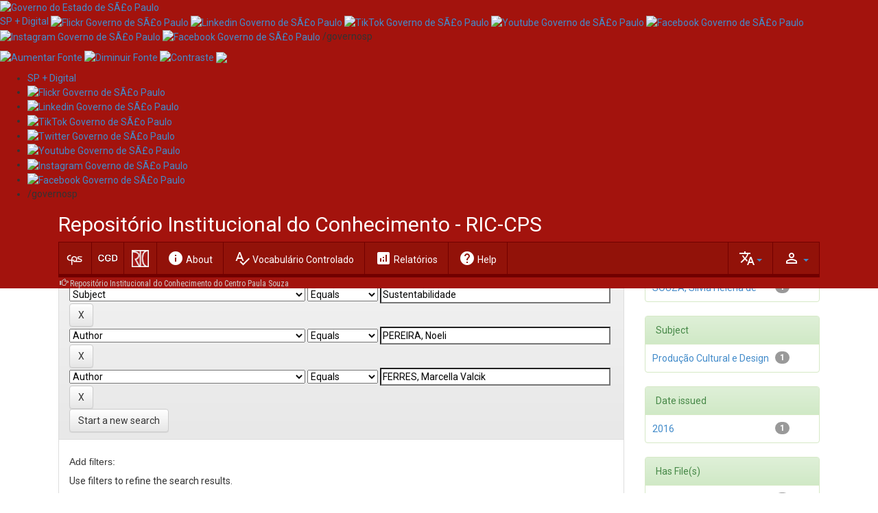

--- FILE ---
content_type: text/html;charset=UTF-8
request_url: http://ric.cps.sp.gov.br/handle/123456789/5155/simple-search?query=&sort_by=score&order=desc&rpp=10&filter_field_1=subject&filter_type_1=equals&filter_value_1=Design&filter_field_2=subject&filter_type_2=equals&filter_value_2=Sustentabilidade&filter_field_3=author&filter_type_3=equals&filter_value_3=PEREIRA%2C+Noeli&etal=0&filtername=author&filterquery=FERRES%2C+Marcella+Valcik&filtertype=equals
body_size: 79364
content:
<!DOCTYPE html>
<html>
    <head>
        <title>Repositório Institucional do Conhecimento do Centro Paula Souza: Search</title>
        <meta http-equiv="Content-Type" content="text/html; charset=UTF-8" />
        <meta name="Generator" content="DSpace 6.3" />
        <meta name="viewport" content="width=device-width, initial-scale=1.0">
        <link rel="shortcut icon" href="/favicon.ico" type="image/x-icon"/>
        <link rel="stylesheet" href="/static/css/jquery-ui-1.10.3.custom/redmond/jquery-ui-1.10.3.custom.css" type="text/css" />
        <link rel="stylesheet" href="/static/css/bootstrap/bootstrap.min.css" type="text/css" />
        <link rel="stylesheet" href="/static/css/bootstrap/bootstrap-theme.min.css" type="text/css" />
        <link rel="stylesheet" href="/static/css/bootstrap/dspace-theme.css?2023" type="text/css" />
        <link rel="stylesheet" href="/static/css/ric.css" type="text/css" />
        <link href="https://fonts.googleapis.com/css2?family=Roboto+Condensed&family=Roboto+Mono:wght@300&family=Roboto:ital,wght@0,100;0,400;0,700;1,100;1,400;1,700&family=Material+Icons&display=swap" rel="stylesheet">

        <link rel="search" type="application/opensearchdescription+xml" href="/open-search/description.xml" title="DSpace"/>

        
        <script type='text/javascript' src="/static/js/jquery/jquery-1.10.2.min.js"></script>
        <script type='text/javascript' src='/static/js/jquery/jquery-ui-1.10.3.custom.min.js'></script>
        <script type='text/javascript' src='/static/js/bootstrap/bootstrap.min.js'></script>
        <script type='text/javascript' src='/static/js/holder.js'></script>
        <script type="text/javascript" src="/utils.js"></script>
        <script type="text/javascript" src="/static/js/choice-support.js"></script>
        <script type="text/javascript" src="/static/js/ric.js"></script>
        


    
    


    
        <script type="text/javascript">
	var jQ = jQuery.noConflict();
	jQ(document).ready(function() {
		jQ( "#spellCheckQuery").click(function(){
			jQ("#query").val(jQ(this).attr('data-spell'));
			jQ("#main-query-submit").click();
		});
		jQ( "#filterquery" )
			.autocomplete({
				source: function( request, response ) {
					jQ.ajax({
						url: "/json/discovery/autocomplete?query=&filter_field_1=subject&filter_type_1=equals&filter_value_1=Design&filter_field_2=subject&filter_type_2=equals&filter_value_2=Sustentabilidade&filter_field_3=author&filter_type_3=equals&filter_value_3=PEREIRA%2C+Noeli&filter_field_4=author&filter_type_4=equals&filter_value_4=FERRES%2C+Marcella+Valcik",
						dataType: "json",
						cache: false,
						data: {
							auto_idx: jQ("#filtername").val(),
							auto_query: request.term,
							auto_sort: 'count',
							auto_type: jQ("#filtertype").val(),
							location: '123456789/5155'	
						},
						success: function( data ) {
							response( jQ.map( data.autocomplete, function( item ) {
								var tmp_val = item.authorityKey;
								if (tmp_val == null || tmp_val == '')
								{
									tmp_val = item.displayedValue;
								}
								return {
									label: item.displayedValue + " (" + item.count + ")",
									value: tmp_val
								};
							}))			
						}
					})
				}
			});
	});
	function validateFilters() {
		return document.getElementById("filterquery").value.length > 0;
	}
</script>
    
    

<!-- HTML5 shim and Respond.js IE8 support of HTML5 elements and media queries -->
<!--[if lt IE 9]>
  <script src="/static/js/html5shiv.js"></script>
  <script src="/static/js/respond.min.js"></script>
<![endif]-->
    </head>

    
    
    <body class="undernavigation">
<a class="sr-only" href="#content">Skip navigation</a>
<header class="navbar-fixed-top" style="margin-bottom:0px;border:0px">
<!-- BARRA GOVERNO -->
<section class="govsp-topo"> 
    <link rel="stylesheet" type="text/css" href="https://saopaulo.sp.gov.br/barra-govsp/css/topo-padrao-govsp.min.css">
    <link rel="stylesheet" type="text/css" href="https://saopaulo.sp.gov.br/barra-govsp/css/barra-contraste-govsp.min.css">  
    <div id="govsp-topbarGlobal" class="blu-e">
        <div id="topbarGlobal">
            <div id="topbarLink" class="govsp-black">
                <div class="govsp-portal">
                    <a href="http://www.saopaulo.sp.gov.br/" target="_blank">
                        <img src="https://saopaulo.sp.gov.br/barra-govsp/img/logo-governo-do-estado-sp.png" alt="Governo do Estado de SÃ£o Paulo" height="38" class="logo">
                    </a>
                </div>
            </div>
            
            <nav class="govsp-navbar govsp-navbar-expand-lg">
                <a class="govsp-link digital" href="https://spmaisdigital.sp.gov.br" target="_blank">SP + Digital</a>
                <a class="govsp-social" href="https://www.flickr.com/governosp/" target="_blank">
                    <img class="govsp-icon-social" src="https://saopaulo.sp.gov.br/barra-govsp/img/i-flickr.png" alt="Flickr Governo de SÃ£o Paulo" />
                </a>
                <a class="govsp-social" href="https://www.linkedin.com/company/governosp/" target="_blank">
                    <img class="govsp-icon-social" src="https://saopaulo.sp.gov.br/barra-govsp/img/i-linkedin.png" alt="Linkedin Governo de SÃ£o Paulo" />
                </a>
                <a class="govsp-social" href="https://www.tiktok.com/@governosp" target="_blank">
                    <img class="govsp-icon-social" src="https://saopaulo.sp.gov.br/barra-govsp/img/i-tiktok.png" alt="TikTok Governo de SÃ£o Paulo" />
                </a>
                <a class="govsp-social" href="https://www.youtube.com/governosp/" target="_blank">
                    <img class="govsp-icon-social" src="https://saopaulo.sp.gov.br/barra-govsp/img/i-youtube.png" alt="Youtube Governo de SÃ£o Paulo" />
                </a>
                <a class="govsp-social" href="https://www.twitter.com/governosp/" target="_blank">
                    <img class="govsp-icon-social" src="https://saopaulo.sp.gov.br/barra-govsp/img/i-twitter.png" alt="Facebook Governo de SÃ£o Paulo" />
                </a>
                <a class="govsp-social" href="https://www.instagram.com/governosp/" target="_blank">
                    <img class="govsp-icon-social" src="https://saopaulo.sp.gov.br/barra-govsp/img/i-insta.png" alt="Instagram Governo de SÃ£o Paulo" />
                </a>
                <a class="govsp-social" href="https://www.facebook.com/governosp/" target="_blank">
                    <img class="govsp-icon-social" src="https://saopaulo.sp.gov.br/barra-govsp/img/i-facebook.png" alt="Facebook Governo de SÃ£o Paulo" />
                </a>
                <p class="govsp-social" style="display: inline-block;margin-top: -20px;">/governosp</p>
                <div id="separador-nav"></div>
                <a class="govsp-acessibilidade" href="javascript:mudaTamanho('body', 1);">
                    <img class="govsp-acessibilidade" src="https://saopaulo.sp.gov.br/barra-govsp/img/i-big-font.png" alt="Aumentar Fonte">
                </a>
                <a class="govsp-acessibilidade" href="javascript:mudaTamanho('body', -1);">
                    <img class="govsp-acessibilidade" src="https://saopaulo.sp.gov.br/barra-govsp/img/i-small-font.png" alt="Diminuir Fonte">
                </a>
                <a class="govsp-acessibilidade" href="#" id="altocontraste" accesskey="3" onclick="window.toggleContrast()" onkeydown="window.toggleContrast()">
                    <img class="govsp-acessibilidade" src="https://saopaulo.sp.gov.br/barra-govsp/img/i-contrast.png" alt="Contraste" >
                </a>
                <a class="govsp-acessibilidade" href="http://www.saopaulo.sp.gov.br/fale-conosco/comunicar-erros/" title="Comunicar Erros" target="_blank">
                    <img class="govsp-acessibilidade" src="https://saopaulo.sp.gov.br/barra-govsp/img/i-error-report.png" >
                </a>
            </nav>
        </div>
        <div class="govsp-kebab">
            <figure></figure>
            <figure class="govsp-middle"></figure>
            <p class="govsp-cross"></p>
            <figure></figure>
            <ul class="govsp-dropdown" id="govsp-kebab">
                <li>
                    <a class="govsp-link digital" href="https://spmaisdigital.sp.gov.br" target="_blank">SP + Digital</a>
                </li>
                <li>
                    <a class="govsp-social" href="https://www.flickr.com/governosp/" target="_blank">
                        <img class="govsp-icon-social" src="https://saopaulo.sp.gov.br/barra-govsp/img/i-flickr.png" alt="Flickr Governo de SÃ£o Paulo" />
                    </a>
                </li>
                <li>
                    <a class="govsp-social" href="https://www.linkedin.com/company/governosp/" target="_blank">
                        <img class="govsp-icon-social" src="https://saopaulo.sp.gov.br/barra-govsp/img/i-linkedin.png" alt="Linkedin Governo de SÃ£o Paulo" />
                    </a>
                </li>
                <li>
                    <a class="govsp-social" href="https://www.tiktok.com/@governosp" target="_blank">
                        <img class="govsp-icon-social" src="https://saopaulo.sp.gov.br/barra-govsp/img/i-tiktok.png" alt="TikTok Governo de SÃ£o Paulo" />
                    </a>
                </li>
                <li>
                    <a class="govsp-social" href="https://www.twitter.com/governosp/" target="_blank">
                        <img class="govsp-icon-social" src="https://saopaulo.sp.gov.br/barra-govsp/img/i-twitter.png" alt="Twitter Governo de SÃ£o Paulo" />
                    </a>
                </li>
                <li>
                    <a class="govsp-social" href="https://www.youtube.com/governosp/" target="_blank">
                        <img class="govsp-icon-social" src="https://saopaulo.sp.gov.br/barra-govsp/img/i-youtube.png" alt="Youtube Governo de SÃ£o Paulo" />
                    </a>
                </li>
                <li>
                    <a class="govsp-social" href="https://www.instagram.com/governosp/" target="_blank">
                        <img class="govsp-icon-social" src="https://saopaulo.sp.gov.br/barra-govsp/img/i-insta.png" alt="Instagram Governo de SÃ£o Paulo" />
                    </a>
                </li>
                <li>
                    <a class="govsp-social" href="https://www.facebook.com/governosp/" target="_blank">
                        <img class="govsp-icon-social" src="https://saopaulo.sp.gov.br/barra-govsp/img/i-facebook.png" alt="Facebook Governo de SÃ£o Paulo" />
                    </a>
                </li>
                <li>
                    <p class="govsp-social">/governosp</p>
                </li>
            </ul>
        </div>
    </div>
    <script src="https://saopaulo.sp.gov.br/barra-govsp/js/script-topo.js"></script>
    <script src="https://saopaulo.sp.gov.br/barra-govsp/js/script-contrast.js"></script>
    <script src="https://saopaulo.sp.gov.br/barra-govsp/js/script-tamanho-fonte.js"></script>
    <script src="https://saopaulo.sp.gov.br/barra-govsp/js/script-scroll.js"></script>
</section>
<!-- /BARRA GOVERNO -->
    
            <div class="container">
                























       <div class="navbar-header">
         <button type="button" class="navbar-toggle" data-toggle="collapse" data-target=".navbar-collapse">
           <span class="icon-bar"></span>
           <span class="icon-bar"></span>
           <span class="icon-bar"></span>
         </button>
       </div>

       <nav class="collapse navbar-collapse bs-navbar-collapse" role="navigation">
       <div>
        <div class="siteName">Repositório Institucional do Conhecimento - RIC-CPS</div> 
        

</div>
<div class="fundoMenu">
  <a class="navbar-brand" href="https://www.cps.sp.gov.br/" target="_blank"><svg xmlns="http://www.w3.org/2000/svg" xmlns:xlink="http://www.w3.org/1999/xlink" width="25" height="25" viewBox="0 0 100 60" style="float: left;">
  <path fill="#FFF" d="M69.347 25.342c.068-2.086.973-2.918 3.963-2.918h16.479v-5.842H74.354c-7.303 0-11.403 3.129-11.403 9.037 0 11.538 21.065 9.178 21.065 15.295 0 2.084-1.114 3.198-3.963 3.198H58.5c2.179-2.659 3.509-6.089 3.509-10.015 0-9.867-6.394-18.209-17.238-18.209-9.802 0-16.824 7.365-16.824 18.351v2.728H20.52c-5.77 0-11.469-3.754-11.469-10.846 0-7.089 5.699-10.844 11.469-10.844h4.729v-5.84h-5.838c-7.787 0-16.754 5.979-16.754 16.684 0 10.703 8.967 16.684 16.754 16.684h8.536v24.242h6.119V42.805h11.646v-5.838H34.066V35.35c0-9.175 4.866-13.621 10.705-13.621 6.534 0 11.123 4.792 11.123 11.607 0 5.855-3.173 9.656-8.184 10.776h-7.806v5.838h40.148c5.911 0 10.36-2.99 10.36-9.316.001-11.956-21.134-9.521-21.065-15.292z"></path>
  </svg></a>
  <a class="navbar-brand"href="https://cgd.cps.sp.gov.br/nucleo-de-biblioteca-nb-cgd/" style="padding: 9px 9px;" target="_blank">
    <img height="28" src="/image/nbcgd.png" alt="NB/CGD logo" />
  </a>
  <a class="navbar-brand"  href="/"> 
    <img height="25" src="/image/ric-logo.png" alt="DSpace logo" />
  </a>
  
  <ul class="nav navbar-nav">
          <li class=""><a href="/about"><i class="material-icons">info</i> <span id="msg-about">About DSpace</span></a></li>
          <li class=""><a href="/controlledvocabulary/info.jsp"><i class="material-icons">spellcheck</i> Vocabulário Controlado</a></li>
          <li class=""><a href="/graphics/info.jsp"><i class="material-icons">analytics</i> Relatórios</a></li>
          <li class=""><a href="/help/index.jsp"><i class="material-icons">help</i> Help</a></li>
          <!--li class=""><a id="lbl-contato" href="/contact"><i class="material-icons">contact_support</i> Contact telephone:</a></li-->
          <script>
            label = "About DSpace";
            document.getElementById("msg-about").innerHTML = label.replace("o DSpace","").replace("DSpace","");
            label2 = "Home"; 
            document.getElementById("msg-home").innerHTML = label2.replace("Página inicial","").replace("Início","");
          </script>
          
  </ul>
          <div class="nav navbar-nav navbar-right" style="display:table-cell">
		<ul class="nav navbar-nav navbar-right">
         <li class="dropdown">
         
             <a href="#" class="dropdown-toggle" data-toggle="dropdown"><span class="material-icons">person_outline</span> <b class="caret"></b></a>
	             
             <ul class="dropdown-menu">
               <li><a href="/mydspace">My DSpace</a></li>
               <li><a href="/subscribe">Receive email<br/>updates</a></li>
               <li><a href="/profile">Edit Profile</a></li>

		
             </ul>
           </li>
          </ul>
       
	</div>
  
    <div class="nav navbar-nav navbar-right" style="margin-left: 20px;">
	 <ul class="nav navbar-nav navbar-right">
      <li class="dropdown">
       <a href="#" class="dropdown-toggle" data-toggle="dropdown"><span class="material-icons">translate</span><b class="caret"></b></a>
        <ul class="dropdown-menu">
 
      <li>
        <a onclick="javascript:document.repost.locale.value='en';
                  document.repost.submit();" href="?locale=en">
         English
       </a>
      </li>
 
      <li>
        <a onclick="javascript:document.repost.locale.value='pt_BR';
                  document.repost.submit();" href="?locale=pt_BR">
         português
       </a>
      </li>
 
     </ul>
    </li>
    </ul>
  </div>
 
</div>
    </nav>

            </div>

<div class="container">
  



  

<ol class="barra-location">

  <li><a href="/">Repositório Institucional do Conhecimento do Centro Paula Souza</a></li>

</ol>

</div>  
</header><main id="content" role="main">
<!--div class="container banner">
    <div class="row">
        <div class="col-md-9 brand">
            <h1>DSpace <small>JSPUI</small></h1>
            <h4>DSpace preserves and enables easy and open access to all types of digital content including text, images, moving images, mpegs and data sets</h4> <a href="http://www.dspace.org" class="btn btn-primary">Learn More</a> 
        </div>
        <div class="col-md-3"><img class="pull-right" src="/image/logo.gif" alt="RIC logo" />
        </div>
    </div>
</div-->
                

<div class="container">
    
</div>                



        
<div class="container" id="content">

    <div class="row">
    <div class="col-md-9">
	







































    

<h2>Search</h2>

<div class="discovery-search-form panel panel-default">
    
	<div class="discovery-query panel-heading">
    <form action="simple-search" method="get">
        <label for="tlocation">
         	Search:
        </label>
        <select name="location" id="tlocation">

            <option value="/">All of DSpace</option>

            <option value="123456789/20" >
                CGETEC - Coordenadoria Geral de Ensino Médio e Técnico
            </option>

            <option value="123456789/5155" selected="selected">
                136 - ETEC Professor Massuyuki Kawano (Tupã)
            </option>

            <option value="123456789/5156" >
                Trabalhos de Conclusão de Curso
            </option>

        </select><br/>
        <label for="query">for</label>
        <input type="text" size="50" id="query" name="query" value=""/>
        <input type="submit" id="main-query-submit" class="btn btn-primary" value="Go" />
                  
        <input type="hidden" value="10" name="rpp" />
        <input type="hidden" value="score" name="sort_by" />
        <input type="hidden" value="desc" name="order" />
                                
		<div class="discovery-search-appliedFilters">
		<span>Current filters:</span>
		
			    <select id="filter_field_1" name="filter_field_1">
				<option value="title">Title</option><option value="author">Author</option><option value="subject" selected="selected">Subject</option><option value="dateIssued">Date Issued</option><option value="sponsorship">???jsp.search.filter.sponsorship???</option><option value="has_content_in_original_bundle">Has File(s)</option><option value="original_bundle_filenames">???jsp.search.filter.original_bundle_filenames???</option><option value="original_bundle_descriptions">???jsp.search.filter.original_bundle_descriptions???</option>
				</select>
				<select id="filter_type_1" name="filter_type_1">
				<option value="equals" selected="selected">Equals</option><option value="contains">Contains</option><option value="authority">ID</option><option value="notequals">Not Equals</option><option value="notcontains">Not Contains</option><option value="notauthority">Not ID</option>
				</select>
				<input type="text" id="filter_value_1" name="filter_value_1" value="Design" size="45"/>
				<input class="btn btn-default" type="submit" id="submit_filter_remove_1" name="submit_filter_remove_1" value="X" />
				<br/>
				
			    <select id="filter_field_2" name="filter_field_2">
				<option value="title">Title</option><option value="author">Author</option><option value="subject" selected="selected">Subject</option><option value="dateIssued">Date Issued</option><option value="sponsorship">???jsp.search.filter.sponsorship???</option><option value="has_content_in_original_bundle">Has File(s)</option><option value="original_bundle_filenames">???jsp.search.filter.original_bundle_filenames???</option><option value="original_bundle_descriptions">???jsp.search.filter.original_bundle_descriptions???</option>
				</select>
				<select id="filter_type_2" name="filter_type_2">
				<option value="equals" selected="selected">Equals</option><option value="contains">Contains</option><option value="authority">ID</option><option value="notequals">Not Equals</option><option value="notcontains">Not Contains</option><option value="notauthority">Not ID</option>
				</select>
				<input type="text" id="filter_value_2" name="filter_value_2" value="Sustentabilidade" size="45"/>
				<input class="btn btn-default" type="submit" id="submit_filter_remove_2" name="submit_filter_remove_2" value="X" />
				<br/>
				
			    <select id="filter_field_3" name="filter_field_3">
				<option value="title">Title</option><option value="author" selected="selected">Author</option><option value="subject">Subject</option><option value="dateIssued">Date Issued</option><option value="sponsorship">???jsp.search.filter.sponsorship???</option><option value="has_content_in_original_bundle">Has File(s)</option><option value="original_bundle_filenames">???jsp.search.filter.original_bundle_filenames???</option><option value="original_bundle_descriptions">???jsp.search.filter.original_bundle_descriptions???</option>
				</select>
				<select id="filter_type_3" name="filter_type_3">
				<option value="equals" selected="selected">Equals</option><option value="contains">Contains</option><option value="authority">ID</option><option value="notequals">Not Equals</option><option value="notcontains">Not Contains</option><option value="notauthority">Not ID</option>
				</select>
				<input type="text" id="filter_value_3" name="filter_value_3" value="PEREIRA,&#x20;Noeli" size="45"/>
				<input class="btn btn-default" type="submit" id="submit_filter_remove_3" name="submit_filter_remove_3" value="X" />
				<br/>
				
			    <select id="filter_field_4" name="filter_field_4">
				<option value="title">Title</option><option value="author" selected="selected">Author</option><option value="subject">Subject</option><option value="dateIssued">Date Issued</option><option value="sponsorship">???jsp.search.filter.sponsorship???</option><option value="has_content_in_original_bundle">Has File(s)</option><option value="original_bundle_filenames">???jsp.search.filter.original_bundle_filenames???</option><option value="original_bundle_descriptions">???jsp.search.filter.original_bundle_descriptions???</option>
				</select>
				<select id="filter_type_4" name="filter_type_4">
				<option value="equals" selected="selected">Equals</option><option value="contains">Contains</option><option value="authority">ID</option><option value="notequals">Not Equals</option><option value="notcontains">Not Contains</option><option value="notauthority">Not ID</option>
				</select>
				<input type="text" id="filter_value_4" name="filter_value_4" value="FERRES,&#x20;Marcella&#x20;Valcik" size="45"/>
				<input class="btn btn-default" type="submit" id="submit_filter_remove_4" name="submit_filter_remove_4" value="X" />
				<br/>
				
		</div>

<a class="btn btn-default" href="/simple-search">Start a new search</a>	
		</form>
		</div>

		<div class="discovery-search-filters panel-body">
		<h5>Add filters:</h5>
		<p class="discovery-search-filters-hint">Use filters to refine the search results.</p>
		<form action="simple-search" method="get">
		<input type="hidden" value="123456789&#x2F;5155" name="location" />
		<input type="hidden" value="" name="query" />
		
				    <input type="hidden" id="filter_field_1" name="filter_field_1" value="subject" />
					<input type="hidden" id="filter_type_1" name="filter_type_1" value="equals" />
					<input type="hidden" id="filter_value_1" name="filter_value_1" value="Design" />
					
				    <input type="hidden" id="filter_field_2" name="filter_field_2" value="subject" />
					<input type="hidden" id="filter_type_2" name="filter_type_2" value="equals" />
					<input type="hidden" id="filter_value_2" name="filter_value_2" value="Sustentabilidade" />
					
				    <input type="hidden" id="filter_field_3" name="filter_field_3" value="author" />
					<input type="hidden" id="filter_type_3" name="filter_type_3" value="equals" />
					<input type="hidden" id="filter_value_3" name="filter_value_3" value="PEREIRA,&#x20;Noeli" />
					
				    <input type="hidden" id="filter_field_4" name="filter_field_4" value="author" />
					<input type="hidden" id="filter_type_4" name="filter_type_4" value="equals" />
					<input type="hidden" id="filter_value_4" name="filter_value_4" value="FERRES,&#x20;Marcella&#x20;Valcik" />
					
		<select id="filtername" name="filtername">
		<option value="title">Title</option><option value="author">Author</option><option value="subject">Subject</option><option value="dateIssued">Date Issued</option><option value="sponsorship">???jsp.search.filter.sponsorship???</option><option value="has_content_in_original_bundle">Has File(s)</option><option value="original_bundle_filenames">???jsp.search.filter.original_bundle_filenames???</option><option value="original_bundle_descriptions">???jsp.search.filter.original_bundle_descriptions???</option>
		</select>
		<select id="filtertype" name="filtertype">
		<option value="equals">Equals</option><option value="contains">Contains</option><option value="authority">ID</option><option value="notequals">Not Equals</option><option value="notcontains">Not Contains</option><option value="notauthority">Not ID</option>
		</select>
		<input type="text" id="filterquery" name="filterquery" size="45" required="required" />
		<input type="hidden" value="10" name="rpp" />
		<input type="hidden" value="score" name="sort_by" />
		<input type="hidden" value="desc" name="order" />
		<input class="btn btn-default" type="submit" value="Add" onclick="return validateFilters()" />
		</form>
		</div>        

        
   <div class="discovery-pagination-controls panel-footer">
   <form action="simple-search" method="get">
   <input type="hidden" value="123456789&#x2F;5155" name="location" />
   <input type="hidden" value="" name="query" />
	
				    <input type="hidden" id="filter_field_1" name="filter_field_1" value="subject" />
					<input type="hidden" id="filter_type_1" name="filter_type_1" value="equals" />
					<input type="hidden" id="filter_value_1" name="filter_value_1" value="Design" />
					
				    <input type="hidden" id="filter_field_2" name="filter_field_2" value="subject" />
					<input type="hidden" id="filter_type_2" name="filter_type_2" value="equals" />
					<input type="hidden" id="filter_value_2" name="filter_value_2" value="Sustentabilidade" />
					
				    <input type="hidden" id="filter_field_3" name="filter_field_3" value="author" />
					<input type="hidden" id="filter_type_3" name="filter_type_3" value="equals" />
					<input type="hidden" id="filter_value_3" name="filter_value_3" value="PEREIRA,&#x20;Noeli" />
					
				    <input type="hidden" id="filter_field_4" name="filter_field_4" value="author" />
					<input type="hidden" id="filter_type_4" name="filter_type_4" value="equals" />
					<input type="hidden" id="filter_value_4" name="filter_value_4" value="FERRES,&#x20;Marcella&#x20;Valcik" />
						
           <label for="rpp">Results/Page</label>
           <select name="rpp" id="rpp">

                   <option value="5" >5</option>

                   <option value="10" selected="selected">10</option>

                   <option value="15" >15</option>

                   <option value="20" >20</option>

                   <option value="25" >25</option>

                   <option value="30" >30</option>

                   <option value="35" >35</option>

                   <option value="40" >40</option>

                   <option value="45" >45</option>

                   <option value="50" >50</option>

                   <option value="55" >55</option>

                   <option value="60" >60</option>

                   <option value="65" >65</option>

                   <option value="70" >70</option>

                   <option value="75" >75</option>

                   <option value="80" >80</option>

                   <option value="85" >85</option>

                   <option value="90" >90</option>

                   <option value="95" >95</option>

                   <option value="100" >100</option>

           </select>
           &nbsp;|&nbsp;

               <label for="sort_by">Sort items by</label>
               <select name="sort_by" id="sort_by">
                   <option value="score">Relevance</option>
 <option value="dc.title_sort" >Title</option> <option value="dc.date.issued_dt" >Issue Date</option>
               </select>

           <label for="order">In order</label>
           <select name="order" id="order">
               <option value="ASC" >Ascending</option>
               <option value="DESC" selected="selected">Descending</option>
           </select>
           <label for="etal">Authors/record</label>
           <select name="etal" id="etal">

               <option value="0" selected="selected">All</option>
<option value="1" >1</option>
                       <option value="5" >5</option>

                       <option value="10" >10</option>

                       <option value="15" >15</option>

                       <option value="20" >20</option>

                       <option value="25" >25</option>

                       <option value="30" >30</option>

                       <option value="35" >35</option>

                       <option value="40" >40</option>

                       <option value="45" >45</option>

                       <option value="50" >50</option>

           </select>
           <input class="btn btn-default" type="submit" name="submit_search" value="Update" />


</form>
   </div>
</div>   

<hr/>
<div class="discovery-result-pagination row container">

    
	<div class="alert alert-info">Results 1-1 of 1 (Search time: 0.002 seconds).</div>
    <ul class="pagination pull-right">
	<li class="disabled"><span>previous</span></li>
	
	<li class="active"><span>1</span></li>

	<li class="disabled"><span>next</span></li>
	</ul>
<!-- give a content to the div -->
</div>
<div class="discovery-result-results">





    <div class="panel panel-info">
    <div class="panel-heading">Item hits:</div>
    <table align="center" class="table" summary="This table browses all dspace content">
<tr>
<th id="t1" class="oddRowEvenCol">Title</th><th id="t2" class="oddRowOddCol">Author(s)</th><th id="t3" class="oddRowEvenCol">???itemlist.dc.contributor.advisor???</th><th id="t4" class="oddRowOddCol">Type</th><th id="t5" class="oddRowEvenCol">Issue Date</th></tr><tr><td headers="t1" ><a href="/handle/123456789/9128">Casa&#x20;container:&#x20;otimização&#x20;de&#x20;espaços&#x20;com&#x20;elementos&#x20;multifuncionais&#x20;em&#x20;projeto&#x20;sustentável</a></td><td headers="t2" ><em>SILVA,&#x20;Lucas&#x20;Mateus&#x20;Rodrigues&#x20;da; FERRES,&#x20;Marcella&#x20;Valcik; PEREIRA,&#x20;Noeli; SOUZA,&#x20;Silvia&#x20;Helena&#x20;de</em></td><td headers="t3" ><em>LOPES,&#x20;Alessandra&#x20;Scalise&#x20;Batista</em></td><td headers="t4" ><em>Monografia</em></td><td headers="t5" nowrap="nowrap" align="right">20-Nov-2016</td></tr>
</table>

    </div>

</div>





    

        

            

                
                    

                        
                            
                                

                                    

                                        
                                            
                                                </div>
                                                <div class="col-md-3">
                                                    


<h3 class="facets">Discover</h3>
<div id="facets" class="facetsBox">

<div id="facet_author" class="panel panel-success">
	    <div class="panel-heading">Author</div>
	    <ul class="list-group"><li class="list-group-item"><span class="badge">1</span> <a href="/handle/123456789/5155/simple-search?query=&amp;sort_by=score&amp;order=desc&amp;rpp=10&amp;filter_field_1=subject&amp;filter_type_1=equals&amp;filter_value_1=Design&amp;filter_field_2=subject&amp;filter_type_2=equals&amp;filter_value_2=Sustentabilidade&amp;filter_field_3=author&amp;filter_type_3=equals&amp;filter_value_3=PEREIRA%2C+Noeli&amp;filter_field_4=author&amp;filter_type_4=equals&amp;filter_value_4=FERRES%2C+Marcella+Valcik&amp;etal=0&amp;filtername=author&amp;filterquery=SILVA%2C+Lucas+Mateus+Rodrigues+da&amp;filtertype=equals"
                title="Filter by SILVA, Lucas Mateus Rodrigues da">
                SILVA, Lucas Mateus Rodrigues da</a></li><li class="list-group-item"><span class="badge">1</span> <a href="/handle/123456789/5155/simple-search?query=&amp;sort_by=score&amp;order=desc&amp;rpp=10&amp;filter_field_1=subject&amp;filter_type_1=equals&amp;filter_value_1=Design&amp;filter_field_2=subject&amp;filter_type_2=equals&amp;filter_value_2=Sustentabilidade&amp;filter_field_3=author&amp;filter_type_3=equals&amp;filter_value_3=PEREIRA%2C+Noeli&amp;filter_field_4=author&amp;filter_type_4=equals&amp;filter_value_4=FERRES%2C+Marcella+Valcik&amp;etal=0&amp;filtername=author&amp;filterquery=SOUZA%2C+Silvia+Helena+de&amp;filtertype=equals"
                title="Filter by SOUZA, Silvia Helena de">
                SOUZA, Silvia Helena de</a></li></ul></div><div id="facet_subject" class="panel panel-success">
	    <div class="panel-heading">Subject</div>
	    <ul class="list-group"><li class="list-group-item"><span class="badge">1</span> <a href="/handle/123456789/5155/simple-search?query=&amp;sort_by=score&amp;order=desc&amp;rpp=10&amp;filter_field_1=subject&amp;filter_type_1=equals&amp;filter_value_1=Design&amp;filter_field_2=subject&amp;filter_type_2=equals&amp;filter_value_2=Sustentabilidade&amp;filter_field_3=author&amp;filter_type_3=equals&amp;filter_value_3=PEREIRA%2C+Noeli&amp;filter_field_4=author&amp;filter_type_4=equals&amp;filter_value_4=FERRES%2C+Marcella+Valcik&amp;etal=0&amp;filtername=subject&amp;filterquery=Produ%C3%A7%C3%A3o+Cultural+e+Design&amp;filtertype=equals"
                title="Filter by Produção Cultural e Design">
                Produção Cultural e Design</a></li></ul></div><div id="facet_dateIssued" class="panel panel-success">
	    <div class="panel-heading">Date issued</div>
	    <ul class="list-group"><li class="list-group-item"><span class="badge">1</span> <a href="/handle/123456789/5155/simple-search?query=&amp;sort_by=score&amp;order=desc&amp;rpp=10&amp;filter_field_1=subject&amp;filter_type_1=equals&amp;filter_value_1=Design&amp;filter_field_2=subject&amp;filter_type_2=equals&amp;filter_value_2=Sustentabilidade&amp;filter_field_3=author&amp;filter_type_3=equals&amp;filter_value_3=PEREIRA%2C+Noeli&amp;filter_field_4=author&amp;filter_type_4=equals&amp;filter_value_4=FERRES%2C+Marcella+Valcik&amp;etal=0&amp;filtername=dateIssued&amp;filterquery=2016&amp;filtertype=equals"
                title="Filter by 2016">
                2016</a></li></ul></div><div id="facet_has_content_in_original_bundle" class="panel panel-success">
	    <div class="panel-heading">Has File(s)</div>
	    <ul class="list-group"><li class="list-group-item"><span class="badge">1</span> <a href="/handle/123456789/5155/simple-search?query=&amp;sort_by=score&amp;order=desc&amp;rpp=10&amp;filter_field_1=subject&amp;filter_type_1=equals&amp;filter_value_1=Design&amp;filter_field_2=subject&amp;filter_type_2=equals&amp;filter_value_2=Sustentabilidade&amp;filter_field_3=author&amp;filter_type_3=equals&amp;filter_value_3=PEREIRA%2C+Noeli&amp;filter_field_4=author&amp;filter_type_4=equals&amp;filter_value_4=FERRES%2C+Marcella+Valcik&amp;etal=0&amp;filtername=has_content_in_original_bundle&amp;filterquery=true&amp;filtertype=equals"
                title="Filter by true">
                true</a></li></ul></div>

</div>


                                                </div>
                                                </div>
                                                
                                                    </div>
                                                    </main>
                                                    
                                                        <footer class="navbar navbar-inverse navbar-bottom"
                                                            style="margin-bottom: 0px; padding: 40px;border-bottom-left-radius: 0px;border-bottom-right-radius: 0px;">
                                                            <div id="designedby" class="container text-muted"
                                                                style="display:table; width: 78%">
                                                                <div style="display:table-cell;width: 15%;">
                                                                    DSpace ©
                                                                </div>
                                                                <table>
                                                                    <tr>
                                                                        <div
                                                                            style="display:table-cell; width: 25%; align-items: center; vertical-align: top;">
                                                                            <a href="https://www.cps.sp.gov.br/" rel="home"  target="_blank">
                                                                            <svg xmlns="http://www.w3.org/2000/svg" xmlns:xlink="http://www.w3.org/1999/xlink" width="100" height="60" viewBox="0 0 100 60" style="float: left;">
                                                                                <path fill="#FFF" d="M69.347 25.342c.068-2.086.973-2.918 3.963-2.918h16.479v-5.842H74.354c-7.303 0-11.403 3.129-11.403 9.037 0 11.538 21.065 9.178 21.065 15.295 0 2.084-1.114 3.198-3.963 3.198H58.5c2.179-2.659 3.509-6.089 3.509-10.015 0-9.867-6.394-18.209-17.238-18.209-9.802 0-16.824 7.365-16.824 18.351v2.728H20.52c-5.77 0-11.469-3.754-11.469-10.846 0-7.089 5.699-10.844 11.469-10.844h4.729v-5.84h-5.838c-7.787 0-16.754 5.979-16.754 16.684 0 10.703 8.967 16.684 16.754 16.684h8.536v24.242h6.119V42.805h11.646v-5.838H34.066V35.35c0-9.175 4.866-13.621 10.705-13.621 6.534 0 11.123 4.792 11.123 11.607 0 5.855-3.173 9.656-8.184 10.776h-7.806v5.838h40.148c5.911 0 10.36-2.99 10.36-9.316.001-11.956-21.134-9.521-21.065-15.292z"></path>
                                                                            </svg>
                                                                            <!-- a href="https://www.cps.sp.gov.br/" rel="home"  target="_blank">
                                                                                <i class="icon-logo-cps" style="background-image: none;"><svg xmlns="http://www.w3.org/2000/svg" xmlns:xlink="http://www.w3.org/1999/xlink" width="229.714" height="90" viewBox="0 0 229.714 90"><path fill="#FFF" d="M69.347 25.342c.068-2.086.973-2.918 3.963-2.918h16.479v-5.842H74.354c-7.303 0-11.403 3.129-11.403 9.037 0 11.538 21.065 9.178 21.065 15.295 0 2.084-1.114 3.198-3.963 3.198H58.5c2.179-2.659 3.509-6.089 3.509-10.015 0-9.867-6.394-18.209-17.238-18.209-9.802 0-16.824 7.365-16.824 18.351v2.728H20.52c-5.77 0-11.469-3.754-11.469-10.846 0-7.089 5.699-10.844 11.469-10.844h4.729v-5.84h-5.838c-7.787 0-16.754 5.979-16.754 16.684 0 10.703 8.967 16.684 16.754 16.684h8.536v24.242h6.119V42.805h11.646v-5.838H34.066V35.35c0-9.175 4.866-13.621 10.705-13.621 6.534 0 11.123 4.792 11.123 11.607 0 5.855-3.173 9.656-8.184 10.776h-7.806v5.838h40.148c5.911 0 10.36-2.99 10.36-9.316.001-11.956-21.134-9.521-21.065-15.292z"></path><g fill="#FFF"><path d="M44.918 58.656c-.329.143-.984.289-1.824.289-1.947 0-3.413-1.096-3.413-3.121 0-1.932 1.466-3.244 3.608-3.244.859 0 1.401.166 1.638.277l-.214.65c-.338-.146-.821-.258-1.393-.258-1.619 0-2.694.928-2.694 2.549 0 1.508.97 2.479 2.651 2.479.543 0 1.097-.1 1.455-.254l.186.633zM46.393 56.785c.022 1.09.799 1.541 1.701 1.541.646 0 1.036-.104 1.373-.229l.154.576c-.317.125-.859.271-1.65.271-1.526 0-2.44-.896-2.44-2.234 0-1.334.885-2.389 2.33-2.389 1.618 0 2.048 1.271 2.048 2.088 0 .164-.021.295-.032.375h-3.484zm2.642-.576c.011-.516-.234-1.307-1.249-1.307-.912 0-1.311.748-1.383 1.307h2.632zM51.023 55.623c0-.459-.009-.832-.042-1.197h.801l.052.73h.02c.245-.42.817-.834 1.64-.834.684 0 1.752.367 1.752 1.887v2.646h-.904v-2.553c0-.717-.297-1.312-1.147-1.312-.593 0-1.055.375-1.21.824a1.1 1.1 0 00-.061.377v2.664h-.903v-3.232zM57.756 53.148v1.277h1.291v.611h-1.291v2.391c0 .549.174.861.676.861.234 0 .41-.029.521-.055l.042.602c-.174.064-.451.109-.799.109-.42 0-.759-.115-.973-.338-.257-.24-.35-.631-.35-1.152v-2.418h-.77v-.611h.77v-1.064l.883-.213zM60.059 55.805c0-.52-.007-.967-.041-1.379h.79l.031.867h.042c.226-.596.767-.971 1.372-.971.101 0 .174.01.256.027v.76a1.672 1.672 0 00-.306-.027c-.636 0-1.087.432-1.208 1.035a2.02 2.02 0 00-.042.377v2.361h-.893v-3.05zM67.797 56.602c0 1.639-1.272 2.357-2.469 2.357-1.342 0-2.377-.883-2.377-2.281 0-1.484 1.085-2.355 2.458-2.355 1.424-.001 2.388.925 2.388 2.279zm-3.932.046c0 .971.621 1.705 1.504 1.705.86 0 1.506-.723 1.506-1.723 0-.752-.42-1.705-1.486-1.705-1.065.001-1.524.88-1.524 1.723zM40.091 60.799c.43-.066.995-.121 1.714-.121.878 0 1.525.186 1.936.516.377.291.603.74.603 1.291 0 .559-.182.998-.533 1.318-.471.449-1.239.68-2.109.68-.267 0-.514-.012-.718-.057v2.473h-.893v-6.1zm.893 2.976c.194.045.439.064.737.064 1.077 0 1.732-.471 1.732-1.32 0-.814-.647-1.209-1.629-1.209-.389 0-.686.029-.84.064v2.401zM47.991 66.898l-.072-.557h-.03c-.276.346-.809.656-1.516.656-1.005 0-1.516-.631-1.516-1.271 0-1.072 1.064-1.66 2.981-1.65v-.09c0-.365-.114-1.027-1.127-1.027-.463 0-.944.129-1.292.33l-.206-.531c.412-.238 1.005-.395 1.629-.395 1.518 0 1.888.926 1.888 1.812v1.66c0 .383.019.76.081 1.062h-.82zm-.131-2.261c-.985-.02-2.102.137-2.102.996 0 .523.388.771.848.771.647 0 1.058-.365 1.201-.742a.761.761 0 00.053-.256v-.769zM54.335 65.689c0 .459.009.859.039 1.209h-.798l-.051-.723h-.02c-.234.355-.759.822-1.641.822-.778 0-1.711-.385-1.711-1.941v-2.592h.901v2.455c0 .842.288 1.412 1.109 1.412.604 0 1.024-.379 1.187-.734.05-.119.081-.264.081-.412v-2.721h.904v3.225zM55.829 60.396h.902v6.502h-.902v-6.502zM60.995 66.898l-.072-.557h-.032c-.276.346-.81.656-1.517.656-1.003 0-1.515-.631-1.515-1.271 0-1.072 1.064-1.66 2.98-1.65v-.09c0-.365-.113-1.027-1.126-1.027-.462 0-.944.129-1.293.33l-.203-.531c.41-.238 1.004-.395 1.628-.395 1.516 0 1.886.926 1.886 1.812v1.66c0 .383.02.76.083 1.062h-.819zm-.134-2.261c-.983-.02-2.1.137-2.1.996 0 .523.387.771.849.771.645 0 1.056-.365 1.198-.742a.786.786 0 00.053-.256v-.769zM65.267 65.928c.4.221.984.404 1.598.404.912 0 1.444-.434 1.444-1.055 0-.578-.368-.906-1.3-1.23-1.128-.355-1.823-.877-1.823-1.746 0-.961.891-1.676 2.232-1.676.706 0 1.221.143 1.527.301l-.246.65a3.027 3.027 0 00-1.312-.291c-.942 0-1.301.5-1.301.922 0 .576.421.863 1.375 1.193 1.168.402 1.761.904 1.761 1.811 0 .955-.79 1.777-2.419 1.777-.664 0-1.394-.174-1.764-.393l.228-.667zM74.959 64.645c0 1.639-1.271 2.354-2.47 2.354-1.343 0-2.378-.879-2.378-2.281 0-1.482 1.088-2.354 2.459-2.354 1.426-.001 2.389.925 2.389 2.281zm-3.934.044c0 .973.624 1.705 1.504 1.705.863 0 1.507-.727 1.507-1.723 0-.752-.421-1.703-1.485-1.703-1.065.001-1.526.88-1.526 1.721zM80.245 65.689c0 .459.012.859.043 1.209h-.801l-.05-.723h-.02c-.236.355-.759.822-1.642.822-.777 0-1.711-.385-1.711-1.941v-2.592h.902v2.455c0 .842.287 1.412 1.107 1.412.605 0 1.025-.379 1.188-.734.051-.119.083-.264.083-.412v-2.721h.901v3.225zM81.178 66.43l2.247-2.609c.211-.236.418-.451.643-.688v-.018h-2.685v-.65h3.781l-.011.504-2.213 2.572a9.528 9.528 0 01-.634.697v.018h2.899v.643h-4.028v-.469zM88.872 66.898l-.07-.557h-.032c-.275.346-.809.656-1.516.656-1.004 0-1.516-.631-1.516-1.271 0-1.072 1.065-1.66 2.981-1.65v-.09c0-.365-.112-1.027-1.125-1.027-.464 0-.944.129-1.293.33l-.206-.531c.411-.238 1.005-.395 1.629-.395 1.517 0 1.886.926 1.886 1.812v1.66c0 .383.019.76.082 1.062h-.82zm-.132-2.261c-.984-.02-2.101.137-2.101.996 0 .523.39.771.851.771.646 0 1.055-.365 1.198-.742a.737.737 0 00.053-.256v-.769z"></path></g><g><path fill="#FFF" d="M161.234 28.626l3.439-4.11c2.199 1.753 4.652 2.677 7.232 2.677 1.654 0 2.549-.575 2.549-1.529V25.6c0-.924-.734-1.435-3.76-2.135-4.746-1.085-8.41-2.422-8.41-7.009v-.062c0-4.144 3.279-7.138 8.631-7.138 3.793 0 6.756 1.019 9.176 2.962l-3.09 4.365c-2.037-1.434-4.268-2.199-6.242-2.199-1.498 0-2.232.637-2.232 1.433v.063c0 1.021.768 1.468 3.855 2.168 5.129 1.115 8.314 2.773 8.314 6.945v.063c0 4.554-3.602 7.263-9.016 7.263-3.948.002-7.707-1.24-10.446-3.693M189.473 9.479h5.957l9.492 22.46h-6.627l-1.623-3.981h-8.602l-1.594 3.981h-6.496l9.493-22.46zm-3.825-2.23c.701-3.152 1.816-4.746 4.014-4.746 1.912 0 4.205 1.244 5.258 1.244.893 0 1.24-.479 1.654-1.467l2.898.797c-.666 3.154-1.814 4.714-3.98 4.714-1.912 0-4.236-1.241-5.258-1.241-.891 0-1.271.477-1.686 1.498l-2.9-.799zm9.241 15.898l-2.486-6.34-2.516 6.34h5.002zM202.791 20.854v-.064c0-6.404 5.162-11.596 12.041-11.596 6.885 0 11.98 5.128 11.98 11.531v.064c0 6.403-5.162 11.596-12.043 11.596s-11.978-5.129-11.978-11.531m17.713 0v-.064c0-3.217-2.326-6.023-5.734-6.023-3.377 0-5.639 2.742-5.639 5.959v.064c0 3.217 2.326 6.021 5.701 6.021 3.41 0 5.672-2.74 5.672-5.957M124.861 34.969h9.559c5.639 0 9.27 2.899 9.27 7.838v.064c0 5.253-4.047 8.027-9.588 8.027h-3.059v6.529h-6.182V34.969zm9.112 11.086c2.199 0 3.535-1.146 3.535-2.898v-.064c0-1.911-1.336-2.93-3.566-2.93h-2.898v5.892h2.929zM149.398 34.952h5.959l9.492 22.458h-6.625l-1.625-3.982h-8.602l-1.594 3.982h-6.498l9.493-22.458zm5.416 13.667l-2.482-6.339-2.52 6.339h5.002zM163.48 47.488V34.969h6.275v12.392c0 3.217 1.625 4.746 4.107 4.746 2.486 0 4.111-1.465 4.111-4.586V34.969h6.275V47.33c0 7.199-4.109 10.352-10.447 10.352-6.338 0-10.321-3.217-10.321-10.194M185.689 34.969h6.18v17.025h10.799v5.416h-16.979zM202.791 46.184v-.064c0-6.404 5.162-11.595 12.043-11.595 6.883 0 11.979 5.128 11.979 11.531v.064c0 6.404-5.162 11.596-12.043 11.596s-11.979-5.13-11.979-11.532m17.713 0v-.064c0-3.216-2.326-6.021-5.734-6.021-3.377 0-5.639 2.74-5.639 5.957v.064c0 3.217 2.326 6.021 5.703 6.021 3.408 0 5.67-2.741 5.67-5.957"></path><defs><path id="a" d="M161.928 10.748c-3.066 3.33-8.223 3.922-13.299 4.146-2.701.148-5.389.199-8.092.418-5.076.41-10.264 1.089-13.336 4.419a9.155 9.155 0 00-1.605 2.431c-.574 1.256-.729 2.52-.729 3.784v2.052c0-1.266.156-2.529.73-3.784a9.139 9.139 0 011.604-2.43c3.074-3.331 8.26-4.009 13.336-4.42 2.703-.218 5.389-.269 8.092-.417 5.068-.224 10.232-.817 13.299-4.146a9.077 9.077 0 001.516-2.262v-2.05a9.16 9.16 0 01-1.516 2.259"></path></defs><clipPath id="b"><use xlink:href="#a" overflow="visible"></use></clipPath><linearGradient id="c" gradientUnits="userSpaceOnUse" x1="-305.121" y1="256.438" x2="-304.576" y2="256.438" gradientTransform="matrix(68.2053 -2.9432 0 -68.2053 20936.152 16611.543)"><stop offset="0" stop-color="#b0aeaf"></stop><stop offset=".066" stop-color="#c8c5c6"></stop><stop offset=".166" stop-color="#e6e4e5"></stop><stop offset=".248" stop-color="#f9f8f9"></stop><stop offset=".301" stop-color="#fff"></stop><stop offset=".307" stop-color="#fefefe"></stop><stop offset=".401" stop-color="#efeeef"></stop><stop offset=".5" stop-color="#e6e4e5"></stop><stop offset=".616" stop-color="#e3e1e2"></stop><stop offset=".708" stop-color="#e8e6e7"></stop><stop offset=".828" stop-color="#f6f5f6"></stop><stop offset=".889" stop-color="#fff"></stop><stop offset=".925" stop-color="#f5f4f5"></stop><stop offset=".99" stop-color="#dbd8d9"></stop><stop offset="1" stop-color="#d6d4d4"></stop></linearGradient><path clip-path="url(#b)" fill="url(#c)" d="M124.867 8.489l38.576-1.662v21.17l-38.576 1.664z"></path><defs><path id="d" d="M161.928 14.688c-3.066 3.33-8.215 3.789-13.299 4.014a305.87 305.87 0 00-8.092.553c-5.076.412-10.262 1.089-13.336 4.418a9.183 9.183 0 00-1.604 2.432c-.574 1.256-.73 2.517-.73 3.783v2.052c0-1.265.156-2.528.73-3.784a9.231 9.231 0 011.604-2.432c3.074-3.331 8.26-4.006 13.336-4.416 2.705-.219 5.389-.407 8.092-.555 5.068-.225 10.234-.686 13.299-4.013a9.059 9.059 0 001.516-2.259V12.43a9.098 9.098 0 01-1.516 2.258"></path></defs><clipPath id="e"><use xlink:href="#d" overflow="visible"></use></clipPath><linearGradient id="f" gradientUnits="userSpaceOnUse" x1="-305.114" y1="256.49" x2="-304.57" y2="256.49" gradientTransform="matrix(68.2066 -2.9433 0 -68.2066 20936.125 16619.307)"><stop offset="0" stop-color="#b0aeaf"></stop><stop offset=".066" stop-color="#c8c5c6"></stop><stop offset=".166" stop-color="#e6e4e5"></stop><stop offset=".248" stop-color="#f9f8f9"></stop><stop offset=".301" stop-color="#fff"></stop><stop offset=".307" stop-color="#fefefe"></stop><stop offset=".401" stop-color="#efeeef"></stop><stop offset=".5" stop-color="#e6e4e5"></stop><stop offset=".616" stop-color="#e3e1e2"></stop><stop offset=".708" stop-color="#e8e6e7"></stop><stop offset=".828" stop-color="#f6f5f6"></stop><stop offset=".889" stop-color="#fff"></stop><stop offset=".925" stop-color="#f5f4f5"></stop><stop offset=".99" stop-color="#dbd8d9"></stop><stop offset="1" stop-color="#d6d4d4"></stop></linearGradient><path clip-path="url(#e)" fill="url(#f)" d="M124.867 12.43l38.576-1.663v21.172l-38.576 1.665z"></path><defs><path id="g" d="M161.928 18.633c-3.064 3.328-8.195 3.926-13.299 4.15-2.705.148-5.385.198-8.09.42-5.076.407-10.264 1.084-13.338 4.416a9.183 9.183 0 00-1.604 2.432c-.574 1.255-.73 2.516-.73 3.785v2.051c.002-1.267.156-2.529.73-3.783a9.227 9.227 0 011.604-2.434c3.074-3.33 8.262-4.007 13.338-4.416 2.705-.219 5.387-.27 8.09-.42 5.096-.225 10.234-.822 13.301-4.152.59-.64 1.1-1.389 1.514-2.254v-2.051a9.068 9.068 0 01-1.516 2.256"></path></defs><clipPath id="h"><use xlink:href="#g" overflow="visible"></use></clipPath><linearGradient id="i" gradientUnits="userSpaceOnUse" x1="-305.121" y1="256.535" x2="-304.577" y2="256.535" gradientTransform="matrix(68.2073 -2.9433 0 -68.2073 20936.777 16626.494)"><stop offset="0" stop-color="#b0aeaf"></stop><stop offset=".066" stop-color="#c8c5c6"></stop><stop offset=".166" stop-color="#e6e4e5"></stop><stop offset=".248" stop-color="#f9f8f9"></stop><stop offset=".301" stop-color="#fff"></stop><stop offset=".307" stop-color="#fefefe"></stop><stop offset=".401" stop-color="#efeeef"></stop><stop offset=".5" stop-color="#e6e4e5"></stop><stop offset=".616" stop-color="#e3e1e2"></stop><stop offset=".708" stop-color="#e8e6e7"></stop><stop offset=".828" stop-color="#f6f5f6"></stop><stop offset=".889" stop-color="#fff"></stop><stop offset=".925" stop-color="#f5f4f5"></stop><stop offset=".99" stop-color="#dbd8d9"></stop><stop offset="1" stop-color="#d6d4d4"></stop></linearGradient><path clip-path="url(#h)" fill="url(#i)" d="M124.867 16.377l38.576-1.666v21.176l-38.576 1.665z"></path><defs><path id="j" d="M161.93 26.518c-3.066 3.329-8.205 3.931-13.301 4.156-2.705.148-5.383.197-8.09.416-5.076.41-10.262 1.088-13.336 4.419a9.096 9.096 0 00-1.604 2.431c-.576 1.254-.732 2.518-.732 3.784v2.054c0-1.268.158-2.531.732-3.786a9.134 9.134 0 011.604-2.432c3.074-3.329 8.26-4.007 13.336-4.416 2.707-.22 5.381-.271 8.09-.419 5.076-.226 10.234-.827 13.301-4.156.59-.641 1.1-1.39 1.514-2.256v-2.051a9.117 9.117 0 01-1.514 2.256"></path></defs><clipPath id="k"><use xlink:href="#j" overflow="visible"></use></clipPath><linearGradient id="l" gradientUnits="userSpaceOnUse" x1="-305.119" y1="256.641" x2="-304.575" y2="256.641" gradientTransform="matrix(68.2105 -2.9434 0 -68.2105 20937.613 16642.258)"><stop offset="0" stop-color="#b0aeaf"></stop><stop offset=".066" stop-color="#c8c5c6"></stop><stop offset=".166" stop-color="#e6e4e5"></stop><stop offset=".248" stop-color="#f9f8f9"></stop><stop offset=".301" stop-color="#fff"></stop><stop offset=".307" stop-color="#fefefe"></stop><stop offset=".401" stop-color="#efeeef"></stop><stop offset=".5" stop-color="#e6e4e5"></stop><stop offset=".616" stop-color="#e3e1e2"></stop><stop offset=".708" stop-color="#e8e6e7"></stop><stop offset=".828" stop-color="#f6f5f6"></stop><stop offset=".889" stop-color="#fff"></stop><stop offset=".925" stop-color="#f5f4f5"></stop><stop offset=".99" stop-color="#dbd8d9"></stop><stop offset="1" stop-color="#d6d4d4"></stop></linearGradient><path clip-path="url(#k)" fill="url(#l)" d="M124.867 24.262l38.576-1.662v21.178l-38.576 1.664z"></path><defs><path id="m" d="M161.93 30.458c-3.064 3.327-8.217 3.933-13.301 4.158-2.709.147-5.381.198-8.09.417-5.076.412-10.262 1.087-13.336 4.418a9.199 9.199 0 00-1.604 2.432c-.574 1.254-.732 2.52-.732 3.784v2.053c.002-1.268.158-2.531.732-3.787a9.281 9.281 0 011.604-2.432c3.074-3.331 8.26-4.006 13.336-4.418 2.711-.219 5.381-.27 8.09-.417 5.096-.226 10.236-.83 13.301-4.158.59-.64 1.1-1.39 1.514-2.255v-2.049a9.086 9.086 0 01-1.514 2.254"></path></defs><clipPath id="n"><use xlink:href="#m" overflow="visible"></use></clipPath><linearGradient id="o" gradientUnits="userSpaceOnUse" x1="-305.117" y1="256.69" x2="-304.573" y2="256.69" gradientTransform="matrix(68.2108 -2.9434 0 -68.2108 20937.574 16649.758)"><stop offset="0" stop-color="#b0aeaf"></stop><stop offset=".066" stop-color="#c8c5c6"></stop><stop offset=".166" stop-color="#e6e4e5"></stop><stop offset=".248" stop-color="#f9f8f9"></stop><stop offset=".301" stop-color="#fff"></stop><stop offset=".307" stop-color="#fefefe"></stop><stop offset=".401" stop-color="#efeeef"></stop><stop offset=".5" stop-color="#e6e4e5"></stop><stop offset=".616" stop-color="#e3e1e2"></stop><stop offset=".708" stop-color="#e8e6e7"></stop><stop offset=".828" stop-color="#f6f5f6"></stop><stop offset=".889" stop-color="#fff"></stop><stop offset=".925" stop-color="#f5f4f5"></stop><stop offset=".99" stop-color="#dbd8d9"></stop><stop offset="1" stop-color="#d6d4d4"></stop></linearGradient><path clip-path="url(#n)" fill="url(#o)" d="M124.867 28.206l38.576-1.665v21.18l-38.576 1.664z"></path><defs><path id="p" d="M161.928 8.858c-3.066 3.328-8.223 4.107-13.299 4.331-.301.017-5.691.226-8.092.419-5.076.409-10.264 1.086-13.338 4.418a9.199 9.199 0 00-1.604 2.432c-.572 1.254-.729 2.517-.729 3.783v1.704c0-1.265.154-2.528.729-3.784a9.22 9.22 0 011.605-2.431c3.072-3.33 8.26-4.009 13.336-4.419 2.703-.219 5.391-.27 8.092-.418 5.131-.228 10.232-.815 13.299-4.146a9.132 9.132 0 001.516-2.259v-1.89a9.08 9.08 0 01-1.515 2.26"></path></defs><clipPath id="q"><use xlink:href="#p" overflow="visible"></use></clipPath><linearGradient id="r" gradientUnits="userSpaceOnUse" x1="-304.955" y1="256.397" x2="-304.411" y2="256.397" gradientTransform="matrix(65.9475 -2.8458 0 -65.9475 20236.924 16057.941)"><stop offset="0"></stop><stop offset=".002"></stop><stop offset=".225" stop-color="#4c4c4b"></stop><stop offset=".548"></stop><stop offset=".639" stop-color="#151515"></stop><stop offset=".757" stop-color="#353434"></stop><stop offset=".849" stop-color="#444342"></stop><stop offset="1"></stop></linearGradient><path clip-path="url(#q)" fill="url(#r)" d="M124.867 6.599l38.576-1.665v21.011l-38.576 1.665z"></path><defs><path id="s" d="M161.928 12.799c-3.066 3.329-8.215 3.921-13.299 4.146-2.703.148-5.389.199-8.092.417-5.076.411-10.262 1.089-13.336 4.42a9.123 9.123 0 00-1.604 2.43c-.574 1.255-.73 2.519-.73 3.784v1.891c0-1.267.156-2.527.73-3.783a9.199 9.199 0 011.604-2.432c3.074-3.329 8.26-4.006 13.336-4.418 2.705-.219 5.389-.405 8.092-.553 5.068-.225 10.232-.684 13.299-4.014a9.07 9.07 0 001.516-2.258v-1.893a9.055 9.055 0 01-1.516 2.263"></path></defs><clipPath id="t"><use xlink:href="#s" overflow="visible"></use></clipPath><linearGradient id="u" gradientUnits="userSpaceOnUse" x1="-304.959" y1="256.447" x2="-304.414" y2="256.447" gradientTransform="matrix(65.9487 -2.8458 0 -65.9487 20237.6 16065.504)"><stop offset="0"></stop><stop offset=".002"></stop><stop offset=".225" stop-color="#4c4c4b"></stop><stop offset=".548"></stop><stop offset=".639" stop-color="#151515"></stop><stop offset=".757" stop-color="#353434"></stop><stop offset=".849" stop-color="#444342"></stop><stop offset="1"></stop></linearGradient><path clip-path="url(#t)" fill="url(#u)" d="M124.867 10.538l38.576-1.663v21.012l-38.576 1.666z"></path><defs><path id="v" d="M161.928 16.74c-3.064 3.327-8.24 3.79-13.299 4.013-2.703.147-5.387.336-8.092.555-5.076.41-10.262 1.085-13.336 4.416a9.215 9.215 0 00-1.604 2.432c-.574 1.256-.73 2.52-.73 3.784v1.897c0-1.27.156-2.53.73-3.785a9.199 9.199 0 011.604-2.432c3.074-3.332 8.262-4.009 13.338-4.416 2.705-.222 5.385-.271 8.09-.42 5.068-.225 10.234-.822 13.299-4.15a9.077 9.077 0 001.516-2.256v-1.896a9.098 9.098 0 01-1.516 2.258"></path></defs><clipPath id="w"><use xlink:href="#v" overflow="visible"></use></clipPath><linearGradient id="x" gradientUnits="userSpaceOnUse" x1="-304.963" y1="256.495" x2="-304.419" y2="256.495" gradientTransform="matrix(65.9499 -2.8459 0 -65.9499 20238.244 16072.83)"><stop offset="0"></stop><stop offset=".002"></stop><stop offset=".225" stop-color="#4c4c4b"></stop><stop offset=".548"></stop><stop offset=".639" stop-color="#151515"></stop><stop offset=".757" stop-color="#353434"></stop><stop offset=".849" stop-color="#444342"></stop><stop offset="1"></stop></linearGradient><path clip-path="url(#w)" fill="url(#x)" d="M124.867 14.481l38.576-1.664v21.019L124.867 35.5z"></path><defs><path id="y" d="M161.93 24.624c-3.066 3.328-8.205 3.93-13.301 4.154-2.707.149-5.383.198-8.09.418-5.076.41-10.264 1.086-13.336 4.418a9.145 9.145 0 00-1.605 2.432c-.574 1.255-.729 2.518-.73 3.783v1.896c0-1.267.156-2.53.732-3.784a9.112 9.112 0 011.604-2.431c3.074-3.331 8.26-4.009 13.336-4.419 2.707-.219 5.385-.268 8.09-.416 5.068-.226 10.234-.827 13.301-4.156a9.09 9.09 0 001.514-2.256v-1.892a9.147 9.147 0 01-1.515 2.253"></path></defs><clipPath id="z"><use xlink:href="#y" overflow="visible"></use></clipPath><linearGradient id="A" gradientUnits="userSpaceOnUse" x1="-304.955" y1="256.6" x2="-304.411" y2="256.6" gradientTransform="matrix(65.9504 -2.8459 0 -65.9504 20237.832 16087.705)"><stop offset="0"></stop><stop offset=".002"></stop><stop offset=".225" stop-color="#4c4c4b"></stop><stop offset=".548"></stop><stop offset=".639" stop-color="#151515"></stop><stop offset=".757" stop-color="#353434"></stop><stop offset=".849" stop-color="#444342"></stop><stop offset="1"></stop></linearGradient><path clip-path="url(#z)" fill="url(#A)" d="M124.867 22.371l38.576-1.665v21.018l-38.576 1.665z"></path><defs><path id="B" d="M161.93 28.569c-3.066 3.329-8.225 3.931-13.301 4.156-2.709.148-5.383.199-8.09.419-5.076.409-10.262 1.087-13.336 4.416a9.118 9.118 0 00-1.604 2.432c-.574 1.255-.732 2.519-.732 3.786v1.89c0-1.265.158-2.53.732-3.784a9.215 9.215 0 011.604-2.432c3.074-3.331 8.26-4.006 13.336-4.418 2.709-.219 5.381-.27 8.09-.417 5.084-.226 10.236-.831 13.301-4.158a9.108 9.108 0 001.514-2.253v-1.893a9.135 9.135 0 01-1.514 2.256"></path></defs><clipPath id="C"><use xlink:href="#B" overflow="visible"></use></clipPath><linearGradient id="D" gradientUnits="userSpaceOnUse" x1="-304.96" y1="256.648" x2="-304.416" y2="256.648" gradientTransform="matrix(65.9527 -2.846 0 -65.9527 20238.887 16095.469)"><stop offset="0"></stop><stop offset=".002"></stop><stop offset=".225" stop-color="#4c4c4b"></stop><stop offset=".548"></stop><stop offset=".639" stop-color="#151515"></stop><stop offset=".757" stop-color="#353434"></stop><stop offset=".849" stop-color="#444342"></stop><stop offset="1"></stop></linearGradient><path clip-path="url(#C)" fill="url(#D)" d="M124.867 26.313l38.576-1.664v21.018l-38.576 1.665z"></path><g><defs><path id="E" d="M161.93 32.509c-3.064 3.328-8.225 3.933-13.301 4.158-2.709.147-5.379.198-8.09.417-5.076.412-10.262 1.087-13.336 4.418a9.264 9.264 0 00-1.604 2.432c-.574 1.256-.73 2.519-.732 3.787v1.889c0-1.266.158-2.529.732-3.783a9.248 9.248 0 011.604-2.432c3.074-3.332 8.26-4.009 13.336-4.418 2.689-.218 5.369-.271 8.061-.416 5.088-.225 10.266-1.02 13.332-4.35a9.145 9.145 0 001.512-2.251v-1.706a9.092 9.092 0 01-1.514 2.255"></path></defs><clipPath id="F"><use xlink:href="#E" overflow="visible"></use></clipPath><linearGradient id="G" gradientUnits="userSpaceOnUse" x1="-304.96" y1="256.705" x2="-304.416" y2="256.705" gradientTransform="matrix(65.9536 -2.846 0 -65.9536 20239.137 16103.406)"><stop offset="0"></stop><stop offset=".002"></stop><stop offset=".225" stop-color="#4c4c4b"></stop><stop offset=".548"></stop><stop offset=".639" stop-color="#151515"></stop><stop offset=".757" stop-color="#353434"></stop><stop offset=".849" stop-color="#444342"></stop><stop offset="1"></stop></linearGradient><path clip-path="url(#F)" fill="url(#G)" d="M124.867 30.254l38.576-1.662v21.017l-38.576 1.666z"></path></g><g><defs><path id="H" d="M161.93 22.573c-3.066 3.33-8.18 3.928-13.301 4.154-2.705.147-5.383.197-8.09.417-5.078.409-10.262 1.087-13.336 4.419a9.155 9.155 0 00-1.605 2.431c-.574 1.255-.73 2.519-.73 3.784v2.051c.002-1.266.156-2.528.73-3.783a9.21 9.21 0 011.605-2.432c3.072-3.332 8.26-4.008 13.336-4.418 2.707-.22 5.383-.269 8.09-.418 5.076-.225 10.234-.826 13.301-4.154a9.09 9.09 0 001.514-2.253v-2.053a9.073 9.073 0 01-1.514 2.255"></path></defs><clipPath id="I"><use xlink:href="#H" overflow="visible"></use></clipPath><linearGradient id="J" gradientUnits="userSpaceOnUse" x1="-305.117" y1="256.597" x2="-304.572" y2="256.597" gradientTransform="matrix(68.2081 -2.9433 0 -68.2081 20936.7 16634.807)"><stop offset="0" stop-color="#b0aeaf"></stop><stop offset=".066" stop-color="#c8c5c6"></stop><stop offset=".166" stop-color="#e6e4e5"></stop><stop offset=".248" stop-color="#f9f8f9"></stop><stop offset=".301" stop-color="#fff"></stop><stop offset=".307" stop-color="#fefefe"></stop><stop offset=".401" stop-color="#efeeef"></stop><stop offset=".5" stop-color="#e6e4e5"></stop><stop offset=".616" stop-color="#e3e1e2"></stop><stop offset=".708" stop-color="#e8e6e7"></stop><stop offset=".828" stop-color="#f6f5f6"></stop><stop offset=".889" stop-color="#fff"></stop><stop offset=".925" stop-color="#f5f4f5"></stop><stop offset=".99" stop-color="#dbd8d9"></stop><stop offset="1" stop-color="#d6d4d4"></stop></linearGradient><path clip-path="url(#I)" fill="url(#J)" d="M124.867 20.318l38.576-1.663v21.174l-38.576 1.665z"></path></g><g><defs><path id="K" d="M161.93 20.682c-3.066 3.33-8.232 3.93-13.301 4.152-2.598.145-5.172.195-7.77.393l-.32.027c-5.076.409-10.264 1.086-13.338 4.416a9.21 9.21 0 00-1.604 2.434c-.574 1.254-.729 2.517-.73 3.783v1.891c0-1.266.156-2.529.73-3.784a9.22 9.22 0 011.605-2.431c3.074-3.332 8.258-4.01 13.336-4.419 2.707-.22 5.385-.27 8.09-.417 5.096-.225 10.234-.824 13.301-4.154a9.046 9.046 0 001.514-2.255v-1.89a9.093 9.093 0 01-1.513 2.254"></path></defs><clipPath id="L"><use xlink:href="#K" overflow="visible"></use></clipPath><linearGradient id="M" gradientUnits="userSpaceOnUse" x1="-304.807" y1="256.534" x2="-304.263" y2="256.534" gradientTransform="matrix(65.9496 -2.8459 0 -65.9496 20227.85 16079.768)"><stop offset="0"></stop><stop offset=".002"></stop><stop offset=".225" stop-color="#4c4c4b"></stop><stop offset=".548"></stop><stop offset=".639" stop-color="#151515"></stop><stop offset=".757" stop-color="#353434"></stop><stop offset=".849" stop-color="#444342"></stop><stop offset="1"></stop></linearGradient><path clip-path="url(#L)" fill="url(#M)" d="M124.867 18.428l38.576-1.665v21.015l-38.576 1.664z"></path></g><path fill="#E30613" d="M136.822 13.989c-3.773.537-7.305 1.467-9.623 3.98a9.199 9.199 0 00-1.604 2.432c-.574 1.254-.729 2.518-.729 3.784v9.594c0-1.265.156-2.402.73-3.655.432-.942.961-1.756 1.604-2.431 2.414-2.541 5.705-3.542 9.621-4.106v-9.598z"></path><path fill="#FFF" d="M133.305 18.936c.1 2.029-1.387 4.347-3.32 5.515-1.932 1.173-3.576.241-3.676-1.833-.098-2.03 1.389-4.35 3.322-5.516 1.93-1.172 3.578-.24 3.674 1.834"></path><path fill-rule="evenodd" clip-rule="evenodd" fill="#164194" d="M128.912 18.659l.012-.006c.012.002.018.012.027.012a.212.212 0 01-.014.088c.018-.01.043-.023.061-.012.002.01-.006.018-.006.027.014-.004.014.021.027.019-.008.029-.016.057-.039.077.012.051-.045.178.023.17-.002.02.008.043 0 .058.041.002.055.051.115.018-.004.016.006.008.01.012.01-.014.016-.029.039-.037.002-.011-.008-.006-.006-.019.016-.01.018-.027.029-.037.014-.008.023-.006.035-.008.008-.004 0-.016.002-.021.02-.01.031-.039.061-.043a.158.158 0 01.061-.084c.041.016.104-.063.146-.056.02-.031-.012-.036-.025-.044.004-.02.021-.033.021-.053a.022.022 0 01.033-.004c.045-.031.072-.059.104-.092.01-.004.002.02.01.02.012-.002.012-.012.025-.02.004.002.006.01.006.02.008-.004.008-.012.018-.014.004.025.039-.004.049.002.014-.021.035-.041.047-.062.039-.002.078-.038.111-.036a.33.33 0 00.072-.181c.035-.074.082-.161.096-.232.025 0 .057-.006.061.033 0 .004.006.002.006-.004.01.093.043.146.07.209.01-.008.018-.018.031-.025.012.012.02.027.029.043.018-.018.027-.004.045-.01a.23.23 0 01-.02.151c.008.014.01.035.014.048.02-.015.023-.013.041-.03.037.038.098.034.176-.012.01.01 0 .025-.006.038.014.006.039-.009.055-.005.043-.059.096-.057.141-.079.01-.004.004.013.006.017.006-.004.002-.015.016-.019v.011c.016-.005.02-.024.029-.021 0 .01 0 .016-.004.021.012-.009.016-.021.031-.028-.004.014.006.008.004.018.01-.008.01-.02.02-.027.008 0 .006.014.01.018.008-.006.027-.018.027-.002.008-.006.004-.014.01-.02.01-.006.01.004.014.01.006-.006.018-.012.021-.02.004.018.014-.004.016.018.006 0 .02-.016.029-.01-.004.02.004.021-.002.037.02-.025.021-.059.055-.078.01.004.01.01 0 .023.018-.023.016.012.031.002.004.031.037.033.029.065.014.004.02.02.016.041.014.006.045-.058.053-.029.016-.02.033-.054.047-.062.01-.008.012.004.012.012.029-.041.104-.018.135-.027.029-.01.07-.045.094-.047.037.029.119-.055.172-.088.084-.052.131-.012.207-.023.014.018.035.025.07.012.029.021.053.053.102.045.008.041.068-.006.074.037.018-.008.018-.004.033-.018.01.006.021.004.031.008.068-.033.102-.066.16-.074.059.039.061.15.104.214a.651.651 0 01-.111.454.385.385 0 01-.061.113c.002.018-.012.026-.016.042-.145.132-.131.346-.252.489-.008.002-.021.016-.02.008-.018.021-.037.043-.047.068 0 .007.008.006.01.007-.002.106-.025.253.021.342-.02.093-.049.2-.023.277-.008.018-.012.037-.035.049-.061.081-.018.187-.041.271-.057.063-.049.157-.098.224l-.014.01c-.021.032-.021.077-.043.111.012.014.014.043.016.07-.045.049-.104.094-.131.149.01.018-.004.043.002.059-.1.034-.184.108-.268.167-.004-.014.008-.023.01-.033-.014.006-.014.021-.027.029 0 .014.014.002.01.02-.021.014-.025.014-.041.029-.006-.01.002-.014.008-.025-.016-.008-.027.016-.045.016v.016c.01-.008.021-.002.029.006-.012.032-.049.038-.068.048-.021.023-.029.05-.062.069 0 .023.02-.01.027-.002 0 .018.008.018.002.033-.041.021-.068-.004-.111.041-.002.02-.012.033-.02.049-.012.008-.014-.004-.027.008-.023.021-.037.047-.061.069-.012.037-.049.063-.061.101-.064.035-.041.111-.104.148-.008.008-.002.023-.002.034-.031.025-.037.057-.043.091.002.012.014.004.02.008-.006.029-.018.055-.023.086 0 .01.01.004.016.002-.016.033.008.023 0 .049 0 .004.008-.006.018-.006-.006.014-.004.031-.01.045.002.006.014-.012.016-.018.014.046-.035.125-.029.193a1.01 1.01 0 00-.18.312c-.008.027-.01.055-.02.084a1.784 1.784 0 01-.066.139c-.047.082-.123.152-.154.231-.016.008-.014.021-.025.031-.021.042-.023.106-.053.165a.572.572 0 01-.084.118c-.057.034-.014-.077-.066-.035a.695.695 0 01.062-.097c.006-.018-.016.008-.01-.01.014-.014.014-.008.025-.02-.02-.004-.043.002-.062-.002-.008-.064-.072-.029-.111-.037.006-.018-.006-.012-.01-.023-.064.031-.107.023-.139-.006-.014.021-.033.059-.062.061 0-.01-.002-.021.002-.029-.041-.016-.08-.053-.139-.029-.01.012-.01.025-.018.037-.023.016-.029.021-.053.031.004-.014-.006-.006-.008-.01.012-.025.041-.041.035-.072a.368.368 0 00.088-.154c.051-.055.062-.125.109-.179-.002-.004-.006-.004-.004-.014.041-.039.059-.085.107-.128.002-.014.01-.027.016-.041.023-.012.049-.055.07-.061.016-.041.061-.062.072-.108-.01-.026-.01-.056.002-.097-.033-.01-.02-.1-.086-.045-.01.008-.01.02-.018.027-.012.004-.016-.006-.027 0 0-.029.014-.064.016-.092 0-.05.031-.115.016-.143-.031-.055-.098.067-.152.071-.014-.029-.01-.097-.037-.12.002-.016 0-.033.004-.049 0-.012-.01-.004-.016-.008.006-.064-.09.037-.092-.012-.041.086-.16.094-.209.121.008-.031-.002-.041.012-.062-.027 0 .008-.055-.006-.057.023-.073-.027-.062-.018-.11-.012.002-.01-.02-.023-.016-.002-.024.023-.038.035-.058-.008-.008-.023-.002-.031-.01a.859.859 0 01.047-.146c-.008-.02.004-.089.023-.121-.023-.012-.031-.049-.049-.074-.012.004-.01.014-.021.018-.047.004-.096-.047-.053-.111-.006-.016-.002-.018.002-.033l-.244.135c-.01-.037-.004-.08-.016-.104-.01-.023-.039-.014-.043-.038.012-.008.025-.014.037-.021.008-.016 0-.037 0-.056-.031-.01-.029-.062-.035-.102-.029.016-.061-.008-.08-.002-.029.01-.062.051-.102.066-.006-.023-.039-.004-.043-.035-.055.029-.105.045-.127.006-.037.043-.057.008-.088.018-.029.041-.057.039-.092.053 0-.014-.012-.006-.008-.023-.018.002-.039.014-.041-.01-.014.01-.016.002-.029.012 0-.018-.01-.016-.01-.033-.006.012-.008.012-.018.014-.01-.043-.045-.049-.021-.111-.039-.027.016-.124-.014-.164-.016.006-.01.021-.02.028-.053.012-.088.051-.137.083a.754.754 0 00-.068.102.17.17 0 00-.072.094c-.018.012-.02 0-.039.012-.029.048-.051.094-.104.127-.008-.002-.002-.008-.002-.018-.057.023-.148.055-.201.115-.012.002-.021.004-.023-.006-.014.006-.008.018-.023.02l-.008-.165c-.002-.012.01-.016.016-.023-.008-.004-.02-.01-.01-.027l-.08.114-.125.062c-.004-.039-.02-.035-.029-.061-.039.016-.072.023-.111.049.004-.027.027-.043.029-.07-.01-.029-.045-.02-.055-.052-.035.006-.031-.053-.061-.053-.004-.011.004-.013.01-.021-.014-.004-.027-.01-.043-.016.008-.018.012-.021.002-.035.014-.01.018-.008.033-.021-.031-.043.023-.113.07-.151-.023-.075.037-.142.025-.21.025-.027.062-.051.07-.087.035-.016.047-.061.08-.087.014.008.043-.027.066-.045.045-.004.057-.082.082-.072.006-.002.004-.008.008-.01.012.004.014-.014.035-.016l.002.016c.01.002.021-.018.033-.014.025-.132.043-.291.049-.421.025-.046-.006-.075-.023-.093.002-.018.008-.018.002-.033-.025-.002-.051-.008-.066-.025-.006-.035.004-.066-.002-.101.023-.02.053-.041.078-.067.016-.004.021.008.043-.006-.014-.006-.002-.037-.018-.043-.021.01-.059.023-.084.039l-.004-.096c.049-.045.145-.072.211-.118 0-.006 0-.027.008-.041.02-.01.025.002.035.006.023-.04.047-.062.08-.103.004.01.006.029.01.043.039-.016.033.042.035.087a.059.059 0 00.023-.021c.029.006.051.02.078.025.045-.018.062-.081.104-.089 0 .004 0 .008.004.006.004.018-.004.028-.01.042.025-.002.016-.063.049-.062-.004-.014 0-.025.004-.035.008-.01.012-.004.02-.008 0-.018.02-.029.029-.043v.012c.02-.018.039-.074.059-.068.014-.012.02-.025.029-.039-.008-.009 0-.021-.002-.038l.084-.079c.002-.018-.006-.025 0-.033a.135.135 0 01-.088.039c-.004-.016.008-.023.01-.037-.02-.031-.057-.047-.031-.102-.025-.025-.09-.01-.088-.063.01-.012.029-.01.031.006a.188.188 0 01.066-.037c.002.039.039.008.059-.02.008.002.012.014.025.008.014-.012-.01.006-.004-.01a.216.216 0 01.035-.024c-.002.028.027.012.033.034.012-.012.012-.024.029-.032-.01-.006-.006-.021-.006-.041.023-.006.033-.033.057-.051.008-.006.053-.021.053-.021.016-.016.025-.051.047-.047.002-.027.027-.041.037-.063.02-.012.021 0 .039-.02.006-.008.004-.018.006-.027.041-.024.047-.073.023-.087.024-.023.055-.017.069-.048"></path><path fill="#FFD500" d="M134.178 17.377l.734-.687.736.418-.283-.844.735-.69-.907.169-.281-.844-.279.946-.906.167.734.419zM136.156 20.809l-.992.184-.305-.924-.306 1.037-.991.182.803.459-.306 1.033.8-.752.803.455-.307-.922zM125.607 22.62l.408.351s-.197-.634-.25-.852c-.004-.012-.006-.025-.01-.041l.283-1.038s-.195.312-.35.564l-.047-.437s-.076.396-.137.751c-.107.188-.229.414-.229.414l.139.117a73.97 73.97 0 00-.178 1.518l.371-1.347zM125.957 25.98c-.074-.38-.125-.692-.125-.692l-.125 1.098c-.129.24-.33.674-.33.674l.248.103-.002.014c-.035.392-.111 1.569-.111 1.569l.389-1.475a6.2 6.2 0 00.365.141c.014 0-.088-.377-.184-.823l.346-1.31c0-.001-.266.387-.471.701"></path><path fill="#FFF" d="M128.219 64.43h1.434v.922c-.361.26-.824.389-1.34.389-1.146 0-1.959-.869-1.959-2.051v-.018c0-1.1.822-2.014 1.857-2.014.748 0 1.191.24 1.689.656l.895-1.082c-.672-.572-1.375-.887-2.539-.887-1.957 0-3.389 1.506-3.389 3.344v.018c0 1.914 1.385 3.326 3.398 3.326 1.182 0 2.096-.463 2.762-1.027v-2.805h-2.809v1.229zM135.309 60.348c-1.998 0-3.447 1.506-3.447 3.344v.018c0 1.84 1.43 3.326 3.428 3.326 1.992 0 3.443-1.506 3.443-3.344v-.02c-.001-1.838-1.432-3.324-3.424-3.324m1.937 3.361c0 1.107-.795 2.014-1.938 2.014-1.146 0-1.961-.924-1.961-2.031v-.02c0-1.107.795-2.012 1.941-2.012 1.145 0 1.957.924 1.957 2.031v.018zM141.861 64.971l-1.691-4.514h-1.568l2.611 6.459h1.258l2.613-6.459h-1.535zM156.955 62.607v-.017c0-.611-.195-1.119-.557-1.479-.424-.426-1.062-.656-1.885-.656h-2.955v6.465h1.424v-2.068h1.119l1.385 2.068h1.66l-1.578-2.309c.823-.304 1.387-.961 1.387-2.004m-1.441.073c0 .547-.398.914-1.09.914h-1.441V61.74h1.414c.691 0 1.117.312 1.117.92v.02zM162.184 64.438l-3.028-3.981h-1.312v6.465h1.404v-4.11l3.133 4.11h1.209v-6.465h-1.406zM167.867 60.336c-1.994 0-3.443 1.506-3.443 3.344v.02c0 1.838 1.43 3.324 3.426 3.324 1.994 0 3.445-1.506 3.445-3.344v-.018c0-1.84-1.43-3.326-3.428-3.326m1.942 3.363c0 1.107-.793 2.012-1.941 2.012-1.145 0-1.957-.924-1.957-2.031v-.018c0-1.109.795-2.014 1.939-2.014 1.146 0 1.959.924 1.959 2.031v.02zM191.422 64.301h3.049v-1.266h-3.049v-1.31h3.465v-1.266h-4.879v6.465h4.926v-1.266h-3.512zM198.51 63.055c-1.121-.287-1.398-.424-1.398-.852v-.018c0-.314.287-.562.832-.562s1.109.24 1.682.637l.738-1.072c-.654-.525-1.459-.82-2.4-.82-1.322 0-2.264.775-2.264 1.949v.018c0 1.283.84 1.645 2.143 1.977 1.08.277 1.303.461 1.303.82v.02c0 .379-.35.609-.93.609-.742 0-1.352-.305-1.934-.785l-.842 1.006a4.116 4.116 0 002.744 1.035c1.396 0 2.375-.721 2.375-2.002v-.02c0-1.13-.741-1.599-2.049-1.94M206.453 60.453h-5.357v1.311h1.966v5.154h1.424v-5.154h1.967zM208.164 60.455l-2.748 6.457h1.451l.592-1.449h2.732l.59 1.449h1.488l-2.746-6.457h-1.359zm-.197 3.75l.859-2.096.857 2.096h-1.716zM215.725 60.457h-2.521v6.453h2.521c2.031 0 3.436-1.41 3.436-3.227v-.02c-.001-1.815-1.405-3.206-3.436-3.206m1.949 3.244c0 1.145-.783 1.928-1.949 1.928h-1.1v-3.891h1.1c1.166 0 1.949.801 1.949 1.945v.018zM223.385 60.348c-1.996 0-3.445 1.506-3.445 3.344v.018c0 1.84 1.432 3.326 3.426 3.326s3.447-1.506 3.447-3.344v-.02c-.001-1.838-1.434-3.324-3.428-3.324m1.939 3.361c0 1.107-.797 2.014-1.939 2.014-1.146 0-1.959-.924-1.959-2.031v-.02c0-1.107.795-2.012 1.939-2.012s1.959.924 1.959 2.031v.018zM147.27 64.295h3.042v-1.266h-3.042v-1.308h3.46v-1.266h-4.875v6.461h4.922v-1.264h-3.507zM176.342 60.457h-2.521v6.455h2.521c2.031 0 3.434-1.41 3.434-3.227v-.02c-.001-1.815-1.403-3.208-3.434-3.208m1.947 3.246c0 1.145-.783 1.93-1.947 1.93h-1.098V61.74h1.098c1.164 0 1.947.801 1.947 1.945v.018zM184.057 60.346c-1.994 0-3.445 1.506-3.445 3.344v.018c0 1.84 1.432 3.326 3.426 3.326s3.445-1.506 3.445-3.344v-.02c-.001-1.838-1.432-3.324-3.426-3.324m1.939 3.361c0 1.107-.795 2.014-1.939 2.014s-1.957-.924-1.957-2.031v-.02c0-1.107.793-2.012 1.938-2.012 1.146 0 1.959.924 1.959 2.031v.018zM124.875 78.773h.893v9.084h-.893z"></path><text transform="translate(132.158 81.549)" fill="#FFF" font-family="\iVerdana\i" font-size="5.013">Secretaria de</text><text transform="translate(132.158 87.799)"><tspan x="0" y="0" fill="#FFF" font-family="\iVerdana\i" font-size="5.013">Dese</tspan><tspan x="12.445" y="0" fill="#FFF" font-family="\iVerdana\i" font-size="5.013">nv</tspan><tspan x="18.5" y="0" fill="#FFF" font-family="\iVerdana\i" font-size="5.013">olvimento Econômico</tspan></text></g></svg></i>
                                                                            </a -->
                                                                        </div>
                                                                    </tr>
                                                                    <tr>
                                                                        Centro Paula Souza<br>
                                                                        Rua dos Andradas, 140 – Santa Efigênia<br>
                                                                        01208-000 – São Paulo – SP<br>
                                                                        +55 11 3324-3326<br>
                                                                        <a
                                                                            href="mailto:ric@cps.sp.gov.br">ric@cps.sp.gov.br</a>
                                                                    </tr>
                                                                    <tr>
                                                            </div>
                                                            <div style="display:table-cell;width: 23%;">
                                                                By Fatec Americana<br>
                                                                CGD - Centro de Gestão Documental
                                                                </tr>
                                                                </table>
                                                            </div>
                                                            </div>

                                                        </footer>
                                                        <!-- RODAPÉ GOVERNO -->
                                                        <section id="govsp-rodape">
                                                            <link rel="stylesheet" type="text/css" href="https://www.saopaulo.sp.gov.br/barra-govsp/css/rodape-padrao-govsp.min.css">
                                                            <div class="container">
                                                                <div class="linha-botoes">
                                                                    <div class="coluna-4">
                                                                        <a href="https://www.ouvidoria.sp.gov.br/Portal/Default.aspx" target="_blank" class="btn btn-model">Ouvidoria</a>
                                                                    </div> 
                                                                    <div class="coluna-4">
                                                                        <a href="http://www.transparencia.sp.gov.br/" target="_blank" class="btn btn-model">Transparência</a>
                                                                    </div>
                                                                    <div class="coluna-4">
                                                                        <a href="http://www.sic.sp.gov.br/" target="_blank" class="btn btn-model">SIC</a>
                                                                    </div>
                                                                </div>
                                                            </div>

                                                            <div class="container rodape">    
                                                                <div class="logo-rodape">
                                                                    <a href="https://www.saopaulo.sp.gov.br/" target="_blank">
                                                                        <img src="https://www.saopaulo.sp.gov.br/barra-govsp/img/logo-rodape-governo-do-estado-sp.png" alt="Governo do Estado de SP" width="206" height="38"></a>
                                                                </div>
                                                            </div>
                                                        </section>
                                                        <!-- /RODAPÉ GOVERNO -->
                                                        </body>

                                                        </html>
